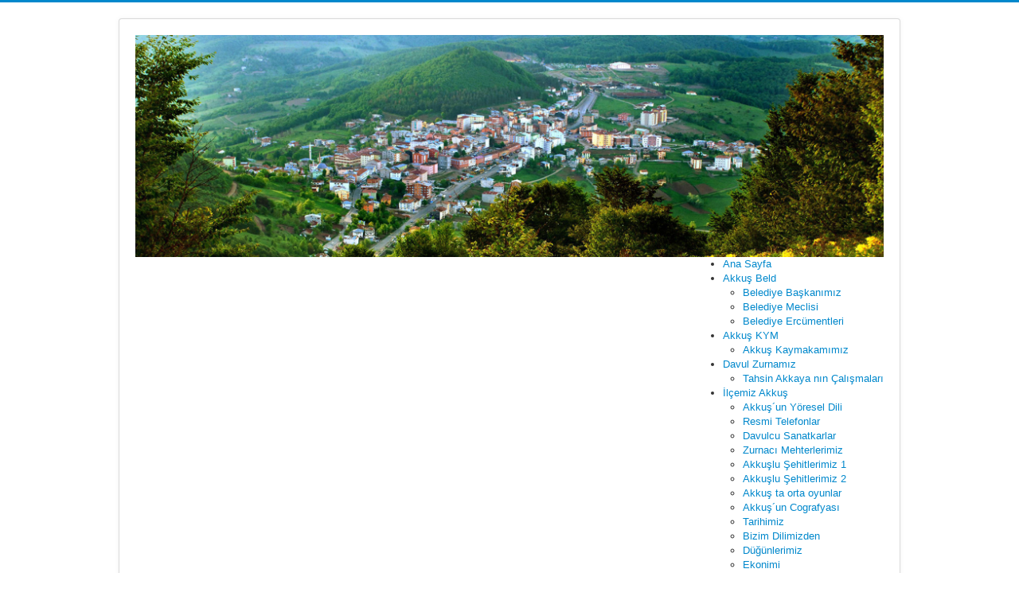

--- FILE ---
content_type: text/html; charset=utf-8
request_url: http://www.yesilakkus.com/index.php/arsiv-haberler/2020?view=archive&month=12
body_size: 6084
content:
<!DOCTYPE html>
<html lang="tr-tr" dir="ltr">
<head>
	<meta name="viewport" content="width=device-width, initial-scale=1.0" />
	<meta charset="utf-8" />
	<base href="http://www.yesilakkus.com/index.php/arsiv-haberler/2020" />
	<meta name="keywords" content="Akkus haber,kultur,yoresel,akkustemsil" />
	<meta name="description" content="Akkus haber ilcemiz haberleri ve akkus temsil sitesi" />
	<meta name="generator" content="Joomla! - Open Source Content Management" />
	<title>Arşiv Haberler</title>
	<link href="/templates/protostar/favicon.ico" rel="shortcut icon" type="image/vnd.microsoft.icon" />
	<link href="/components/com_jcomments/tpl/default/style.css?v=3002" rel="stylesheet" />
	<link href="/media/jui/css/chosen.css?120b442828f0ef4aeda80ff242d88b05" rel="stylesheet" />
	<link href="/templates/protostar/css/template.css?120b442828f0ef4aeda80ff242d88b05" rel="stylesheet" />
	<link href="https://fonts.googleapis.com/css?family=Open+Sans" rel="stylesheet" />
	<link href="/media/mod_vvisit_counter/stats/default.css" rel="stylesheet" />
	<link href="/modules/mod_roknavmenu/themes/fusion/css/fusion.css" rel="stylesheet" />
	<style>

	h1, h2, h3, h4, h5, h6, .site-title {
		font-family: 'Open Sans', sans-serif;
	}
	body.site {
		border-top: 3px solid #0088cc;
		background-color: #f4f6f7;
	}
	a {
		color: #0088cc;
	}
	.nav-list > .active > a,
	.nav-list > .active > a:hover,
	.dropdown-menu li > a:hover,
	.dropdown-menu .active > a,
	.dropdown-menu .active > a:hover,
	.nav-pills > .active > a,
	.nav-pills > .active > a:hover,
	.btn-primary {
		background: #0088cc;
	}
	</style>
	<script src="/media/jui/js/jquery.min.js?120b442828f0ef4aeda80ff242d88b05"></script>
	<script src="/media/jui/js/jquery-noconflict.js?120b442828f0ef4aeda80ff242d88b05"></script>
	<script src="/media/jui/js/jquery-migrate.min.js?120b442828f0ef4aeda80ff242d88b05"></script>
	<script src="/media/jui/js/chosen.jquery.min.js?120b442828f0ef4aeda80ff242d88b05"></script>
	<script src="/media/system/js/caption.js?120b442828f0ef4aeda80ff242d88b05"></script>
	<script src="/media/jui/js/bootstrap.min.js?120b442828f0ef4aeda80ff242d88b05"></script>
	<script src="/templates/protostar/js/template.js?120b442828f0ef4aeda80ff242d88b05"></script>
	<!--[if lt IE 9]><script src="/media/jui/js/html5.js?120b442828f0ef4aeda80ff242d88b05"></script><![endif]-->
	<script src="/modules/mod_roknavmenu/themes/fusion/js/sfhover.js"></script>
	<script>

	jQuery(function ($) {
		initChosen();
		$("body").on("subform-row-add", initChosen);

		function initChosen(event, container)
		{
			container = container || document;
			$(container).find("select").chosen({"disable_search_threshold":10,"search_contains":true,"allow_single_deselect":true,"placeholder_text_multiple":"Baz\u0131 se\u00e7enekleri yaz\u0131n ya da se\u00e7in","placeholder_text_single":"Bir se\u00e7enek se\u00e7iniz","no_results_text":"Hi\u00e7bir sonu\u00e7 e\u015fle\u015fmedi"});
		}
	});
	jQuery(window).on('load',  function() {
				new JCaption('img.caption');
			});
	</script>
	<script type="text/javascript" src="http://www.yesilakkus.com/modules/mod_bgmax/bgMax.min.js"></script><style type="text/css">body {background-color:#FFFFFF !important;}</style>

</head>
<body class="site com_content view-archive no-layout no-task itemid-557">
	<!-- Body -->
	<div class="body" id="top">
		<div class="container">
			<!-- Header -->
			<header class="header" role="banner">
				<div class="header-inner clearfix">
					<a class="brand pull-left" href="/">
						<img src="http://www.yesilakkus.com/images/siteresim/header.jpg" alt="Anasayfa" />											</a>
					<div class="header-search pull-right">
						<div id="horizmenu-surround">
        <ul class="menutop level1" >
                            <li class="item435 root" >
                        <a class="item" href="/index.php"  >
                    <span>Ana Sayfa</span>
                </a>
                                </li>
                                <li class="item475 parent root" >
                        <a class="daddy item" href="/index.php/akkus-bld"  >
                    <span>Akkuş Beld</span>
                </a>
                                <ul class="level2">
                                    <li class="item507" >
                        <a class="item" href="/index.php/akkus-bld/belediye-baskani"  >
                    <span>Belediye Başkanımız</span>
                </a>
                                </li>
                                        <li class="item508" >
                        <a class="item" href="/index.php/akkus-bld/belediye-meclisi"  >
                    <span>Belediye Meclisi</span>
                </a>
                                </li>
                                        <li class="item509" >
                        <a class="item" href="/index.php/akkus-bld/belediye-ercumentleri"  >
                    <span>Belediye Ercümentleri</span>
                </a>
                                </li>
                                    </ul>
                    </li>
                                <li class="item476 parent root" >
                        <a class="daddy item" href="/index.php/akkus-kym"  >
                    <span>Akkuş KYM</span>
                </a>
                                <ul class="level2">
                                    <li class="item510" >
                        <a class="item" href="/index.php/akkus-kym/akkus-kaymakamimiz"  >
                    <span>Akkuş Kaymakamımız</span>
                </a>
                                </li>
                                    </ul>
                    </li>
                                <li class="item477 parent root" >
                        <a class="daddy item" href="/index.php/davul-zurna"  >
                    <span>Davul Zurnamız</span>
                </a>
                                <ul class="level2">
                                    <li class="item511" >
                        <a class="item" href="/index.php/davul-zurna/tahsin-akkaya-nin-calismalari"  >
                    <span>Tahsin Akkaya nın Çalışmaları</span>
                </a>
                                </li>
                                    </ul>
                    </li>
                                <li class="item478 parent root" >
                        <a class="daddy item" href="/index.php/ilcemiz-akkus"  >
                    <span>İlçemiz Akkuş</span>
                </a>
                                <ul class="level2">
                                    <li class="item512" >
                        <a class="item" href="/index.php/ilcemiz-akkus/akkus-halkinin-yoresel-dili"  >
                    <span>Akkuş´un Yöresel Dili</span>
                </a>
                                </li>
                                        <li class="item513" >
                        <a class="item" href="/index.php/ilcemiz-akkus/akkus-resmi-telefonlari"  >
                    <span>Resmi Telefonlar</span>
                </a>
                                </li>
                                        <li class="item522" >
                        <a class="item" href="/index.php/ilcemiz-akkus/davulcu-sanatkarlarimiz"  >
                    <span>Davulcu Sanatkarlar</span>
                </a>
                                </li>
                                        <li class="item523" >
                        <a class="item" href="/index.php/ilcemiz-akkus/zurnaci-mehterlerimiz"  >
                    <span>Zurnacı Mehterlerimiz</span>
                </a>
                                </li>
                                        <li class="item524" >
                        <a class="item" href="/index.php/ilcemiz-akkus/akkuslu-sehitlerimiz-1"  >
                    <span>Akkuşlu Şehitlerimiz 1</span>
                </a>
                                </li>
                                        <li class="item525" >
                        <a class="item" href="/index.php/ilcemiz-akkus/akkuslu-sehitlerimiz-2"  >
                    <span>Akkuşlu Şehitlerimiz 2</span>
                </a>
                                </li>
                                        <li class="item526" >
                        <a class="item" href="/index.php/ilcemiz-akkus/akkus-ta-orta-oyunlar"  >
                    <span>Akkuş ta orta oyunlar</span>
                </a>
                                </li>
                                        <li class="item527" >
                        <a class="item" href="/index.php/ilcemiz-akkus/akkus-un-cografyasi"  >
                    <span>Akkuş´un Cografyası</span>
                </a>
                                </li>
                                        <li class="item528" >
                        <a class="item" href="/index.php/ilcemiz-akkus/tarihimiz"  >
                    <span>Tarihimiz</span>
                </a>
                                </li>
                                        <li class="item529" >
                        <a class="item" href="/index.php/ilcemiz-akkus/bizim-dilimizden"  >
                    <span>Bizim Dilimizden</span>
                </a>
                                </li>
                                        <li class="item530" >
                        <a class="item" href="/index.php/ilcemiz-akkus/dugunlerimiz"  >
                    <span>Düğünlerimiz</span>
                </a>
                                </li>
                                        <li class="item531" >
                        <a class="item" href="/index.php/ilcemiz-akkus/ekonimi"  >
                    <span>Ekonimi</span>
                </a>
                                </li>
                                        <li class="item532" >
                        <a class="item" href="/index.php/ilcemiz-akkus/jeolijik-yapisi"  >
                    <span>Jeolijik Yapısı</span>
                </a>
                                </li>
                                        <li class="item533" >
                        <a class="item" href="/index.php/ilcemiz-akkus/tahsin-akkaya-nin-calismalari"  >
                    <span>Tahsin Akkaya nın Çalışmaları</span>
                </a>
                                </li>
                                    </ul>
                    </li>
                                <li class="item479 parent root" >
                        <a class="daddy item" href="/index.php/mahallelerimiz"  >
                    <span>Mahallelerimiz</span>
                </a>
                                <ul class="level2">
                                    <li class="item520" >
                        <a class="item" href="/index.php/mahallelerimiz/mahallelerimiz-1"  >
                    <span>Mahallelerimiz 1</span>
                </a>
                                </li>
                                        <li class="item521" >
                        <a class="item" href="/index.php/mahallelerimiz/mahallelerimiz-2"  >
                    <span>Mahallelerimiz 2</span>
                </a>
                                </li>
                                    </ul>
                    </li>
                                <li class="item480 parent root" >
                        <a class="daddy item" href="/index.php/site-ekibimiz"  >
                    <span>Site Ekibimiz</span>
                </a>
                                <ul class="level2">
                                    <li class="item514" >
                        <a class="item" href="/index.php/site-ekibimiz/muhabirlerimiz"  >
                    <span>Muhabirlerimiz</span>
                </a>
                                </li>
                                        <li class="item515" >
                        <a class="item" href="/index.php/site-ekibimiz/kose-yazarlarimiz"  >
                    <span>Köşe Yazarlarımız</span>
                </a>
                                </li>
                                        <li class="item516" >
                        <a class="item" href="/index.php/site-ekibimiz/akkus-temsilcilerimiz"  >
                    <span>Akkuş Temsilcilerimiz</span>
                </a>
                                </li>
                                        <li class="item517" >
                        <a class="item" href="/index.php/site-ekibimiz/site-kuruculari"  >
                    <span>Site Kurucuları</span>
                </a>
                                </li>
                                        <li class="item540" >
                        <a class="item" href="/index.php/site-ekibimiz/yonetim-kurulu"  >
                    <span>Yönetim Kurulu </span>
                </a>
                                </li>
                                        <li class="item541" >
                        <a class="item" href="/index.php/site-ekibimiz/onursal-baskan"  >
                    <span>Onursal Başkan</span>
                </a>
                                </li>
                                        <li class="item578" >
                        <a class="item" href="/index.php/site-ekibimiz/haber-editorumuz"  >
                    <span>Haber Editörümüz</span>
                </a>
                                </li>
                                    </ul>
                    </li>
                                <li class="item489 parent root" >
                        <a class="daddy item" href="/index.php/iletisim"  >
                    <span>İletişim</span>
                </a>
                                <ul class="level2">
                                    <li class="item518" >
                        <a class="item" href="/index.php/iletisim/dervis-kaya"  >
                    <span>Derviş Kaya</span>
                </a>
                                </li>
                                        <li class="item519" >
                        <a class="item" href="/index.php/iletisim/tahsin-akkaya"  >
                    <span>Tahsin Akkaya </span>
                </a>
                                </li>
                                    </ul>
                    </li>
                                <li class="item502 root" >
                        <a class="item" href="/index.php/ziyaretci-defteri"  >
                    <span>Z.Defteri</span>
                </a>
                                </li>
                        </ul>
    </div>
					</div>
				</div>
			</header>
							<nav class="navigation" role="navigation">
					<div class="navbar pull-left">
						<a class="btn btn-navbar collapsed" data-toggle="collapse" data-target=".nav-collapse">
							<span class="element-invisible">Gezinme geçişini değiştir</span>
							<span class="icon-bar"></span>
							<span class="icon-bar"></span>
							<span class="icon-bar"></span>
						</a>
					</div>
					<div class="nav-collapse">
						

<div class="custom"  >
	<p><img src="/images/siteresim/1.jpg" width="100%" height="120" /></p></div>

					</div>
				</nav>
						
			<div class="row-fluid">
								<main id="content" role="main" class="span9">
					<!-- Begin Content -->
					
					<div id="system-message-container">
	</div>

					<div class="archive">
<form id="adminForm" action="/index.php/arsiv-haberler" method="post" class="form-inline">
	<fieldset class="filters">
	<div class="filter-search">
		
		<select id="month" name="month" size="1" class="inputbox">
	<option value="">Ay</option>
	<option value="1">Oca</option>
	<option value="2">Şub</option>
	<option value="3">Mar</option>
	<option value="4">Nis</option>
	<option value="5">May</option>
	<option value="6">Haz</option>
	<option value="7">Tem</option>
	<option value="8">Ağu</option>
	<option value="9">Eyl</option>
	<option value="10">Eki</option>
	<option value="11">Kas</option>
	<option value="12" selected="selected">Ara</option>
</select>
		<select id="year" name="year" size="1" class="inputbox">
	<option value="" selected="selected">Yıl</option>
	<option value="2017">2017</option>
	<option value="2018">2018</option>
	<option value="2019">2019</option>
	<option value="2020">2020</option>
	<option value="2021">2021</option>
</select>
		<select id="limit" name="limit" class="inputbox input-mini" size="1" onchange="this.form.submit()">
	<option value="5" selected="selected">5</option>
	<option value="10">10</option>
	<option value="15">15</option>
	<option value="20">20</option>
	<option value="25">25</option>
	<option value="30">30</option>
	<option value="50">50</option>
	<option value="100">100</option>
	<option value="0">T&uuml;m&uuml;</option>
</select>

		<button type="submit" class="btn btn-primary" style="vertical-align: top;">Süz</button>
		<input type="hidden" name="view" value="archive" />
		<input type="hidden" name="option" value="com_content" />
		<input type="hidden" name="limitstart" value="0" />
	</div>
	<br />
	</fieldset>

	
<div id="archive-items">
					<div class="row0" itemscope itemtype="https://schema.org/Article">
			<div class="page-header">
				<h2 itemprop="headline">
											<a href="/index.php/akkus-haberleri/342-baskanimiz-isa-demirci-den-yeni-yil-mesaji" itemprop="url">
							 Başkanımız İsa Demirci'den Yeni Yıl Mesajı						</a>
									</h2>

								
							</div>
							<div class="article-info muted">
				<dl class="article-info">
				<dt class="article-info-term">
					Ayrıntılar				</dt>

								
									<dd>
						<div class="published">
							<span class="icon-calendar" aria-hidden="true"></span>
							<time datetime="2017-12-29T23:49:23+00:00" itemprop="datePublished">
								29 Aralık 2017 tarihinde yayınlandı.							</time>
						</div>
					</dd>
				
																				<dd>
							<div class="create">
								<span class="icon-calendar" aria-hidden="true"></span>
								<time datetime="2017-12-29T23:49:23+00:00" itemprop="dateCreated">
									29 Aralık 2017 tarihinde oluşturuldu								</time>
							</div>
						</dd>
					
											<dd>
							<div class="hits">
								<span class="icon-eye-open"></span>
								<meta itemprop="interactionCount" content="UserPageVisits:4041" />
								Gösterim: 4041							</div>
						</dd>
													</dl>
			</div>
		
									<div class="intro" itemprop="articleBody"> <p><img src="/images/2017/Akkuta-HD-3-Yl--1.JPG" alt="" /></p>
<p>Belediye Başkanımız İsa Demirci yeni yıl dolayısıyla bir mesaj yayınladı. Başkan Demirci mesajında  2017 </p>... </div>
		
							</div>
					<div class="row1" itemscope itemtype="https://schema.org/Article">
			<div class="page-header">
				<h2 itemprop="headline">
											<a href="/index.php/akkus-haberleri/855-ahmet-kaya-baskan-vede-esi-coronayi-yendiler" itemprop="url">
							Ahmet Kaya başkan Vede Eşi Coronayı Yendiler						</a>
									</h2>

								
							</div>
							<div class="article-info muted">
				<dl class="article-info">
				<dt class="article-info-term">
					Ayrıntılar				</dt>

								
									<dd>
						<div class="published">
							<span class="icon-calendar" aria-hidden="true"></span>
							<time datetime="2020-12-17T21:45:53+00:00" itemprop="datePublished">
								17 Aralık 2020 tarihinde yayınlandı.							</time>
						</div>
					</dd>
				
																				<dd>
							<div class="create">
								<span class="icon-calendar" aria-hidden="true"></span>
								<time datetime="2020-12-17T21:45:53+00:00" itemprop="dateCreated">
									17 Aralık 2020 tarihinde oluşturuldu								</time>
							</div>
						</dd>
					
											<dd>
							<div class="hits">
								<span class="icon-eye-open"></span>
								<meta itemprop="interactionCount" content="UserPageVisits:1818" />
								Gösterim: 1818							</div>
						</dd>
													</dl>
			</div>
		
									<div class="intro" itemprop="articleBody"> <p><img src="/images/2020/FB_IMG_1608241221125.jpg" width="100%" height="300" /></p>
<p>Akkuş Ziraat odası başkanı sayın Ahmet Kaya başkan Vede sevgili eşi geçtiğimiz günlerde Maglesef Corona virüsü</p>... </div>
		
							</div>
					<div class="row0" itemscope itemtype="https://schema.org/Article">
			<div class="page-header">
				<h2 itemprop="headline">
											<a href="/index.php/akkus-haberleri/568-ahmet-tahir-kadioglu-vefat-etti" itemprop="url">
							AHMET TAHİR KADIOĞLU VEFAT ETTİ						</a>
									</h2>

								
							</div>
							<div class="article-info muted">
				<dl class="article-info">
				<dt class="article-info-term">
					Ayrıntılar				</dt>

								
									<dd>
						<div class="published">
							<span class="icon-calendar" aria-hidden="true"></span>
							<time datetime="2018-12-26T08:43:24+00:00" itemprop="datePublished">
								26 Aralık 2018 tarihinde yayınlandı.							</time>
						</div>
					</dd>
				
																				<dd>
							<div class="create">
								<span class="icon-calendar" aria-hidden="true"></span>
								<time datetime="2018-12-26T08:43:24+00:00" itemprop="dateCreated">
									26 Aralık 2018 tarihinde oluşturuldu								</time>
							</div>
						</dd>
					
											<dd>
							<div class="hits">
								<span class="icon-eye-open"></span>
								<meta itemprop="interactionCount" content="UserPageVisits:3968" />
								Gösterim: 3968							</div>
						</dd>
													</dl>
			</div>
		
									<div class="intro" itemprop="articleBody"> <p><strong><img src="/images/48995999_10156542815099504_3432279262982307840_n.jpg" alt="" width="515" height="515" /></strong></p>
<p><strong>Akkuş eski belediye başkanlarından (Bayali) Ali Rıza Kadıoğlu'nun oğlu, Ünye Atatürk Mahallesinde ikamet eden</strong></p>... </div>
		
							</div>
					<div class="row1" itemscope itemtype="https://schema.org/Article">
			<div class="page-header">
				<h2 itemprop="headline">
											<a href="/index.php/akkus-haberleri/554-ahmet-yildirim-vefat-etmistir" itemprop="url">
							AHMET YILDIRIM VEFAT ETMİŞTİR.						</a>
									</h2>

								
							</div>
							<div class="article-info muted">
				<dl class="article-info">
				<dt class="article-info-term">
					Ayrıntılar				</dt>

								
									<dd>
						<div class="published">
							<span class="icon-calendar" aria-hidden="true"></span>
							<time datetime="2018-12-06T12:05:35+00:00" itemprop="datePublished">
								06 Aralık 2018 tarihinde yayınlandı.							</time>
						</div>
					</dd>
				
																				<dd>
							<div class="create">
								<span class="icon-calendar" aria-hidden="true"></span>
								<time datetime="2018-12-06T12:05:35+00:00" itemprop="dateCreated">
									06 Aralık 2018 tarihinde oluşturuldu								</time>
							</div>
						</dd>
					
											<dd>
							<div class="hits">
								<span class="icon-eye-open"></span>
								<meta itemprop="interactionCount" content="UserPageVisits:3696" />
								Gösterim: 3696							</div>
						</dd>
													</dl>
			</div>
		
									<div class="intro" itemprop="articleBody"> <p><img src="/images/47683135_10216744598797008_7211151726642987008_n.jpg" alt="" /></p>
<p><strong>İ</strong><strong>lçemiz Akkuş Ormancık Köyü (Kemah) Kuz Mahallesinden Gabakcının Ahmet Lakaplı Büyüğümüz (Ahmet</strong></p>... </div>
		
							</div>
					<div class="row0" itemscope itemtype="https://schema.org/Article">
			<div class="page-header">
				<h2 itemprop="headline">
											<a href="/index.php/akkus-haberleri/737-akdef-den-buyuk-sosyal-sorumluluk-projesi" itemprop="url">
							AKDEF'DEN BÜYÜK SOSYAL SORUMLULUK PROJESİ						</a>
									</h2>

								
							</div>
							<div class="article-info muted">
				<dl class="article-info">
				<dt class="article-info-term">
					Ayrıntılar				</dt>

								
									<dd>
						<div class="published">
							<span class="icon-calendar" aria-hidden="true"></span>
							<time datetime="2019-12-08T22:19:14+00:00" itemprop="datePublished">
								08 Aralık 2019 tarihinde yayınlandı.							</time>
						</div>
					</dd>
				
																				<dd>
							<div class="create">
								<span class="icon-calendar" aria-hidden="true"></span>
								<time datetime="2019-12-08T22:19:14+00:00" itemprop="dateCreated">
									08 Aralık 2019 tarihinde oluşturuldu								</time>
							</div>
						</dd>
					
											<dd>
							<div class="hits">
								<span class="icon-eye-open"></span>
								<meta itemprop="interactionCount" content="UserPageVisits:5592" />
								Gösterim: 5592							</div>
						</dd>
													</dl>
			</div>
		
									<div class="intro" itemprop="articleBody"> <p><strong><img src="/images/78461012_2580872501968563_2433960474904100864_o.jpg" alt="" /></strong></p>
<p><strong>AKDEF'TEN DEV "SOSYAL SORUMLULUK PROJESİ"</strong><br /><strong>HAYDİ! AKKUŞ İÇİN HEP BİRLİKTE.</strong></p>
<p><strong>Akkuş Dernekler Federasyonu</strong></p>... </div>
		
							</div>
	</div>
<div class="pagination">
	<p class="counter"> Sayfa 1 / 15 </p>
	<nav role="navigation" aria-label="Sayfalandırma"><ul class="pagination-list"><li class="disabled"><a><span class="icon-first" aria-hidden="true"></span></a></li><li class="disabled"><a><span class="icon-previous" aria-hidden="true"></span></a></li><li class="active hidden-phone"><a aria-current="true" aria-label="Sayfa 1">1</a></li><li class="hidden-phone"><a title="2" href="/index.php/arsiv-haberler?month=12&amp;id=2020&amp;start=5" class="pagenav" aria-label="Sayfaya git: 2">2</a></li><li class="hidden-phone"><a title="3" href="/index.php/arsiv-haberler?month=12&amp;id=2020&amp;start=10" class="pagenav" aria-label="Sayfaya git: 3">3</a></li><li class="hidden-phone"><a title="4" href="/index.php/arsiv-haberler?month=12&amp;id=2020&amp;start=15" class="pagenav" aria-label="Sayfaya git: 4">4</a></li><li class="hidden-phone"><a title="5" href="/index.php/arsiv-haberler?month=12&amp;id=2020&amp;start=20" class="pagenav" aria-label="Sayfaya git: 5">...</a></li><li class="hidden-phone"><a title="6" href="/index.php/arsiv-haberler?month=12&amp;id=2020&amp;start=25" class="pagenav" aria-label="Sayfaya git: 6">6</a></li><li class="hidden-phone"><a title="7" href="/index.php/arsiv-haberler?month=12&amp;id=2020&amp;start=30" class="pagenav" aria-label="Sayfaya git: 7">7</a></li><li class="hidden-phone"><a title="8" href="/index.php/arsiv-haberler?month=12&amp;id=2020&amp;start=35" class="pagenav" aria-label="Sayfaya git: 8">8</a></li><li class="hidden-phone"><a title="9" href="/index.php/arsiv-haberler?month=12&amp;id=2020&amp;start=40" class="pagenav" aria-label="Sayfaya git: 9">9</a></li><li class="hidden-phone"><a title="10" href="/index.php/arsiv-haberler?month=12&amp;id=2020&amp;start=45" class="pagenav" aria-label="Sayfaya git: 10">10</a></li><li><a title="Sonraki" href="/index.php/arsiv-haberler?month=12&amp;id=2020&amp;start=5" class="pagenav" aria-label="Sayfaya git: sonraki"><span class="icon-next" aria-hidden="true"></span></a></li><li><a title="Son" href="/index.php/arsiv-haberler?month=12&amp;id=2020&amp;start=70" class="pagenav" aria-label="Sayfaya git: son"><span class="icon-last" aria-hidden="true"></span></a></li></ul></nav></div>
</form>
</div>

					<div class="clearfix"></div>
					<!-- Vinaora Visitors Counter >> http://vinaora.com/ -->
<style type="text/css">
	.vfleft{float:left;}.vfright{float:right;}.vfclear{clear:both;}.valeft{text-align:left;}.varight{text-align:right;}.vacenter{text-align:center;}
	#vvisit_counter101 .vstats_counter{margin-top: 5px;}
	#vvisit_counter101 .vrow{height:24px;}
	#vvisit_counter101 .vstats_icon{margin-right:5px;}
	#vvisit_counter101{padding:5px;}</style>
<div id="vvisit_counter101" class="vvisit_counter vacenter">
	<div class="vstats_counter">
		<div class="vstats_icon vfleft varight">
			<div class="vrow vstats-vtoday" title="2026-01-25"></div><div class="vfclear"></div><div class="vrow vstats-vyesterday" title="2026-01-24"></div><div class="vfclear"></div><div class="vrow vstats-vxweek" title="2026-01-18"></div><div class="vfclear"></div><div class="vrow vstats-vlweek" title="2026-01-11"></div><div class="vfclear"></div><div class="vrow vstats-vxmonth" title="2026-01-01"></div><div class="vfclear"></div><div class="vrow vstats-vlmonth" title="2025-12-01"></div><div class="vfclear"></div><div class="vrow vstats-vall" title=""></div><div class="vfclear"></div>		</div>
		<div class="vstats_title vfleft valeft">
			<div class="vrow" title="">Bugün</div><div class="vfclear"></div><div class="vrow" title="">Dün</div><div class="vfclear"></div><div class="vrow" title="">Bu Hafta</div><div class="vfclear"></div><div class="vrow" title="">Geçen son 2 yil</div><div class="vfclear"></div><div class="vrow" title="">Bu Ay</div><div class="vfclear"></div><div class="vrow" title="">Geçen Ay</div><div class="vfclear"></div><div class="vrow" title="">Tümü</div><div class="vfclear"></div>		</div>
		<div class="vstats_number varight">
			<div class="vrow" title="">793</div><div class="vrow" title="">1469</div><div class="vrow" title="">16308</div><div class="vrow" title="">8961166</div><div class="vrow" title="">61725</div><div class="vrow" title="">123987</div><div class="vrow" title="">29228637</div>		</div>
		<div class="vfclear"></div>
	</div>
	<hr style="margin-bottom: 5px;"/>
	<div style="margin-bottom: 5px;">Your IP: 3.128.25.234</div>
	<div>2026-01-25 08:51</div>
<div style="margin-top:5px;"><a href="http://vinaora.com/" title="Vinaora Visitors Counter" target="_blank">Visitors Counter</a></div></div>
<!-- Vinaora Visitors Counter >> http://vinaora.com/ -->
					<!-- End Content -->
				</main>
									<div id="aside" class="span3">
						<!-- Begin Right Sidebar -->
						<div class="well "><h3 class="page-header">Menüler</h3><ul class="nav menu mod-list">
<li class="item-481"><a href="/index.php/giris-yap" >Giriş yap</a></li><li class="item-482"><a href="/index.php/yazarlar" >Yazarlar</a></li><li class="item-483"><a href="/index.php/muhabirler" >Muhabirler</a></li><li class="item-484"><a href="/index.php/akkus-temcilcilerimiz" >Akkus Temcilcilerimiz</a></li><li class="item-485"><a href="/index.php/derneklerimiz" >Derneklerimiz</a></li><li class="item-486"><a href="/index.php/web-sitelerimiz" >Web Sitelerimiz</a></li><li class="item-542"><a href="/index.php/akkus-calismalarimiz" >Akkuş Çalışmalarımız</a></li><li class="item-557 current active"><a href="/index.php/arsiv-haberler" >Arşiv Haberler</a></li></ul>
</div>
						<!-- End Right Sidebar -->
					</div>
							</div>
		</div>
	</div>
	<!-- Footer -->
	<footer class="footer" role="contentinfo">
		<div class="container">
			<hr />
			<script type="text/javascript">bgMax.init("http://www.yesilakkus.com/images/siteresim/maxresdefault.jpg", {reduce:0,position:"fixed"});</script>                
			<p class="pull-right">
				<a href="#top" id="back-top">
					Başa dön				</a>
			</p>
			<p>
				&copy; 2026 Anasayfa			</p>
		</div>
	</footer>
	
</body>
</html>
